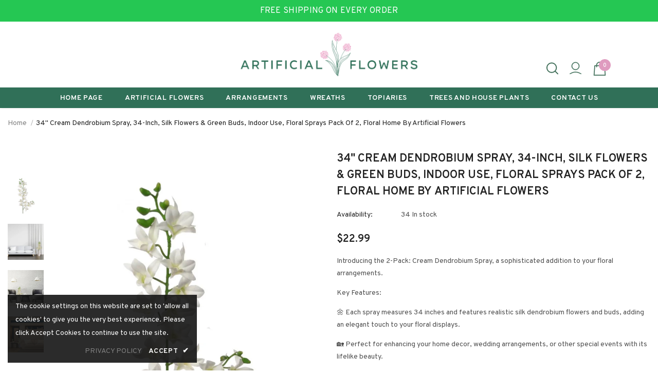

--- FILE ---
content_type: text/javascript; charset=utf-8
request_url: https://artificialflowers.com/products/34-cream-dendrobium-spray-34-inch-silk-flowers-green-buds-indoor-use-floral-sprays-pack-of-2.js
body_size: 910
content:
{"id":8657781850332,"title":"34\" Cream Dendrobium Spray, 34-Inch, Silk Flowers \u0026 Green Buds, Indoor Use, Floral Sprays Pack of 2, Floral Home by Artificial Flowers","handle":"34-cream-dendrobium-spray-34-inch-silk-flowers-green-buds-indoor-use-floral-sprays-pack-of-2","description":"\u003cp\u003eIntroducing the 2-Pack: Cream Dendrobium Spray, a sophisticated addition to your floral arrangements.\u003c\/p\u003e\n\u003cp\u003eKey Features:\u003c\/p\u003e\n\u003cp\u003e🌼 Each spray measures 34 inches and features realistic silk dendrobium flowers and buds, adding an elegant touch to your floral displays.\u003c\/p\u003e\n\u003cp\u003e🏡 Perfect for enhancing your home decor, wedding arrangements, or other special events with its lifelike beauty.\u003c\/p\u003e\n\u003cp\u003e🌿 Versatile design allows for easy integration into various floral arrangements, adding a subtle yet refined element to any setting.\u003c\/p\u003e\n\u003cp\u003eElevate your floral designs with the 2-Pack: Cream Dendrobium Spray!\u003c\/p\u003e\n\u003c!----\u003e","published_at":"2024-06-28T07:35:10-04:00","created_at":"2024-06-28T07:35:10-04:00","vendor":"ArtificialFlowers","type":"DENDROBIUM SPRAY","tags":["Dendrobium Spray"],"price":2299,"price_min":2299,"price_max":2299,"available":true,"price_varies":false,"compare_at_price":null,"compare_at_price_min":0,"compare_at_price_max":0,"compare_at_price_varies":false,"variants":[{"id":45368457494748,"title":"Default Title","option1":"Default Title","option2":null,"option3":null,"sku":"AWF2596CM-2PC","requires_shipping":true,"taxable":true,"featured_image":null,"available":true,"name":"34\" Cream Dendrobium Spray, 34-Inch, Silk Flowers \u0026 Green Buds, Indoor Use, Floral Sprays Pack of 2, Floral Home by Artificial Flowers","public_title":null,"options":["Default Title"],"price":2299,"weight":454,"compare_at_price":null,"inventory_management":"shopify","barcode":"744468625695","requires_selling_plan":false,"selling_plan_allocations":[]}],"images":["\/\/cdn.shopify.com\/s\/files\/1\/0489\/7882\/1275\/files\/AWF2595CM-1_6dcdebf4-df40-4490-8538-9bb9adf383f2.jpg?v=1719574461","\/\/cdn.shopify.com\/s\/files\/1\/0489\/7882\/1275\/files\/AWF2595CM-4_e9978f30-ec9a-410f-b517-4ed781c274d7.jpg?v=1719574461","\/\/cdn.shopify.com\/s\/files\/1\/0489\/7882\/1275\/files\/AWF2595CM-3_bccd8336-a733-4869-b037-f72631f0770a.jpg?v=1719574461","\/\/cdn.shopify.com\/s\/files\/1\/0489\/7882\/1275\/files\/AWF2595CM-2_99549f6f-7d62-430b-ace1-148a2b043686.jpg?v=1719574461"],"featured_image":"\/\/cdn.shopify.com\/s\/files\/1\/0489\/7882\/1275\/files\/AWF2595CM-1_6dcdebf4-df40-4490-8538-9bb9adf383f2.jpg?v=1719574461","options":[{"name":"Title","position":1,"values":["Default Title"]}],"url":"\/products\/34-cream-dendrobium-spray-34-inch-silk-flowers-green-buds-indoor-use-floral-sprays-pack-of-2","media":[{"alt":null,"id":33601996751068,"position":1,"preview_image":{"aspect_ratio":0.999,"height":775,"width":774,"src":"https:\/\/cdn.shopify.com\/s\/files\/1\/0489\/7882\/1275\/files\/AWF2595CM-1_6dcdebf4-df40-4490-8538-9bb9adf383f2.jpg?v=1719574461"},"aspect_ratio":0.999,"height":775,"media_type":"image","src":"https:\/\/cdn.shopify.com\/s\/files\/1\/0489\/7882\/1275\/files\/AWF2595CM-1_6dcdebf4-df40-4490-8538-9bb9adf383f2.jpg?v=1719574461","width":774},{"alt":null,"id":33601996783836,"position":2,"preview_image":{"aspect_ratio":1.0,"height":1280,"width":1280,"src":"https:\/\/cdn.shopify.com\/s\/files\/1\/0489\/7882\/1275\/files\/AWF2595CM-4_e9978f30-ec9a-410f-b517-4ed781c274d7.jpg?v=1719574461"},"aspect_ratio":1.0,"height":1280,"media_type":"image","src":"https:\/\/cdn.shopify.com\/s\/files\/1\/0489\/7882\/1275\/files\/AWF2595CM-4_e9978f30-ec9a-410f-b517-4ed781c274d7.jpg?v=1719574461","width":1280},{"alt":null,"id":33601996816604,"position":3,"preview_image":{"aspect_ratio":1.0,"height":1280,"width":1280,"src":"https:\/\/cdn.shopify.com\/s\/files\/1\/0489\/7882\/1275\/files\/AWF2595CM-3_bccd8336-a733-4869-b037-f72631f0770a.jpg?v=1719574461"},"aspect_ratio":1.0,"height":1280,"media_type":"image","src":"https:\/\/cdn.shopify.com\/s\/files\/1\/0489\/7882\/1275\/files\/AWF2595CM-3_bccd8336-a733-4869-b037-f72631f0770a.jpg?v=1719574461","width":1280},{"alt":null,"id":33601996849372,"position":4,"preview_image":{"aspect_ratio":1.0,"height":1280,"width":1280,"src":"https:\/\/cdn.shopify.com\/s\/files\/1\/0489\/7882\/1275\/files\/AWF2595CM-2_99549f6f-7d62-430b-ace1-148a2b043686.jpg?v=1719574461"},"aspect_ratio":1.0,"height":1280,"media_type":"image","src":"https:\/\/cdn.shopify.com\/s\/files\/1\/0489\/7882\/1275\/files\/AWF2595CM-2_99549f6f-7d62-430b-ace1-148a2b043686.jpg?v=1719574461","width":1280}],"requires_selling_plan":false,"selling_plan_groups":[]}